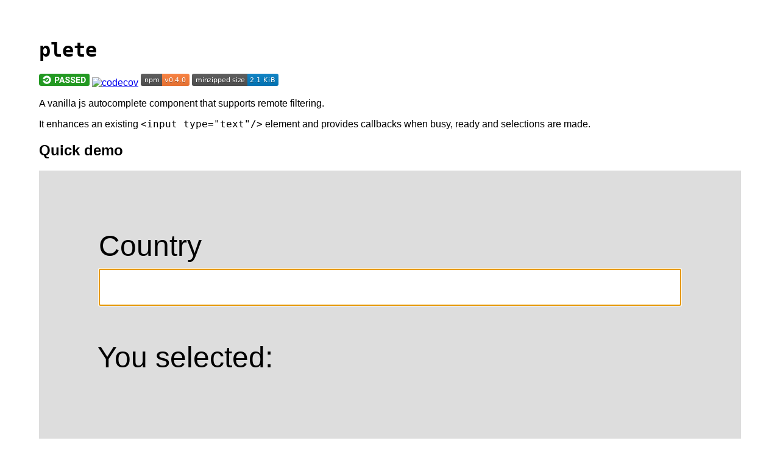

--- FILE ---
content_type: text/html; charset=UTF-8
request_url: https://plete.dev/
body_size: 4720
content:
<!doctype html>
<html lang="en">
  <head>
    <meta charset="utf-8">
    <meta name="viewport" content="width=device-width, initial-scale=1.0">
    <title>plete</title>
    <!-- use a blank favicon, so we don't have to see the 404 requests in the network tab -->
    <link href="[data-uri]" rel="icon" type="image/x-icon" />
    <link rel="stylesheet" href="https://cdnjs.cloudflare.com/ajax/libs/normalize/8.0.1/normalize.css" crossorigin="anonymous">
    <link href="https://cdn.jsdelivr.net/npm/prismjs@v1.x/themes/prism.css" rel="stylesheet" />
    <link rel="stylesheet" href="https://cdn.jsdelivr.net/npm/plete@0.3.x/dist/plete.css" />
    <style>
      body {
        font-family: -apple-system, BlinkMacSystemFont, "Segoe UI", Roboto, Helvetica, Arial, sans-serif, "Apple Color Emoji", "Segoe UI Emoji", "Segoe UI Symbol";
        margin: 5vw;
      }

      table {
        border-spacing: 0;
        border-collapse: collapse;
      }

      tr:nth-child(2n) {
        background-color: #f6f8fa;
      }

      td, th {
        padding: 6px 13px;
        border: 1px solid #dfe2e5;
      }

      fieldset {
        border: none;
      }

      #big-demo {
        font-size: 3em;
        background-color: #ddd;
        padding: 2em;
        height: 8em
      }

      @media screen and (max-width: 480px) {
        #big-demo {
          padding: 1em;
          font-size: 1em;
        }
      }

      #big-demo fieldset {
        padding: 0;
      }

      #big-demo input[name="country"] {
        box-sizing: border-box;
        display: block;
        margin: 0.2em 0;
        width: 100%;
      }
    </style>
    <script src="https://cdn.jsdelivr.net/npm/plete@0.3.x/dist/plete.js"></script>
  </head>
  <body>
    <h1><code>plete</code></h1>
<p><a href="https://circleci.com/gh/mroderick/plete"><img src="https://circleci.com/gh/mroderick/plete.svg?style=svg" alt="CircleCI"></a> <a href="https://codecov.io/gh/mroderick/plete"><img src="https://codecov.io/gh/mroderick/plete/branch/master/graph/badge.svg?token=NrW3z56wP9" alt="codecov"></a> <img src="https://img.shields.io/npm/v/plete" alt="npm"> <img src="https://img.shields.io/bundlephobia/minzip/plete" alt="npm bundle size"></p>
<p>A vanilla js autocomplete component that supports remote filtering.</p>
<p>It enhances an existing <code>&lt;input type=&quot;text&quot;/&gt;</code> element and provides callbacks when busy, ready and selections are made.</p>
<h2>Quick demo</h2>
<section id="big-demo">
  <form>
    <fieldset>
      <label>
        Country<br/>
        <input type="text" autocomplete="off" name="country" autofocus="autofocus" />
      </label>
    </fieldset>
  </form>
  <p>
    You selected: <span class="selectedValue"></span>
  </p>
  <script>
    async function filterCountries(query) {
      const url = `${window.location.origin}/.netlify/functions/countries?query=${query}`
      const response = await fetch(url);
      if (!response.ok) {
        return [];
      }
      const result = await response.json();
      if (!Array.isArray(result)) {
        return [];
      }
      return result.map(function(v) {
        return {
          id: v.alpha3Code,
          label: v.name
        }
      });
    }
    const plete4 = new Plete({
      input: document.querySelector("#big-demo input[name='country']"),
      dataSrc: filterCountries,
      select: function(id) {
        document.querySelector("#big-demo .selectedValue").textContent = id;
      }
    });
  </script>
</section>
<p>There are <a href="#demos">more demos below</a></p>
<h2>Features</h2>
<ul>
<li>Good WAI-ARIA support</li>
<li>Supports multiple input types: keyboard, mouse, touch</li>
<li>Supports local and remote filtering (async function as datasource)</li>
<li>Custom rendering of elements</li>
<li>100% test coverage</li>
<li>BSD-3 License</li>
<li>Zero dependencies</li>
</ul>
<h2>Compatibility</h2>
<p>This project is aiming for wide compatibility in <a href="https://www.techopedia.com/definition/31094/evergreen-browser">modern, evergreen browsers</a>.</p>
<p>Specifically, <a href="https://browserl.ist/?q=defaults%2C+not+safari+%3C%3D+10%2C+not+ie+%3C%3D+11%2C+not+IE_Mob+%3C%3D+11"><code>defaults, not safari &lt;= 10, not ie &lt;= 11, not IE_Mob &lt;= 11</code></a>.</p>
<p>If you need to support legacy browsers in your project, you likely already have a transpiling setup and know how to use polyfills.</p>
<h2>Installation</h2>
<p>You can load <code>plete</code> straight from jsDelivr or install it locally via <code>npm</code></p>
<h3>jsDelivr</h3>
<pre class="language-html"><code class="language-html"><span class="token tag"><span class="token tag"><span class="token punctuation">&lt;</span>link</span> <span class="token attr-name">rel</span><span class="token attr-value"><span class="token punctuation attr-equals">=</span><span class="token punctuation">"</span>stylesheet<span class="token punctuation">"</span></span> <span class="token attr-name">href</span><span class="token attr-value"><span class="token punctuation attr-equals">=</span><span class="token punctuation">"</span>https://cdn.jsdelivr.net/npm/plete@0.3.x/dist/plete.css<span class="token punctuation">"</span></span> <span class="token punctuation">/></span></span><br><br><span class="token comment">&lt;!-- this loads script with a global Plete constructor, CJS and ESM versions exist in dist/--></span><br><span class="token tag"><span class="token tag"><span class="token punctuation">&lt;</span>script</span> <span class="token attr-name">src</span><span class="token attr-value"><span class="token punctuation attr-equals">=</span><span class="token punctuation">"</span>https://cdn.jsdelivr.net/npm/plete@0.3.x/dist/plete.js<span class="token punctuation">"</span></span><span class="token punctuation">></span></span><span class="token script"></span><span class="token tag"><span class="token tag"><span class="token punctuation">&lt;/</span>script</span><span class="token punctuation">></span></span></code></pre>
<h3>npm</h3>
<pre class="language-bash"><code class="language-bash"><span class="token function">npm</span> <span class="token function">install</span> plete --save</code></pre>
<p>The <code>dist/</code> folder contains all stylesheet and scripts, which you can include in your project.</p>
<h2>Usage</h2>
<pre class="language-html"><code class="language-html"><span class="token tag"><span class="token tag"><span class="token punctuation">&lt;</span>label</span><span class="token punctuation">></span></span><br>  Country<br>  <span class="token comment">&lt;!-- the input element to listen to events on --></span><br>  <span class="token tag"><span class="token tag"><span class="token punctuation">&lt;</span>input</span> <span class="token attr-name">type</span><span class="token attr-value"><span class="token punctuation attr-equals">=</span><span class="token punctuation">"</span>text<span class="token punctuation">"</span></span> <span class="token attr-name">name</span><span class="token attr-value"><span class="token punctuation attr-equals">=</span><span class="token punctuation">"</span>country<span class="token punctuation">"</span></span> <span class="token punctuation">/></span></span><br><span class="token tag"><span class="token tag"><span class="token punctuation">&lt;/</span>label</span><span class="token punctuation">></span></span></code></pre>
<pre class="language-js"><code class="language-js"><span class="token keyword">const</span> plete <span class="token operator">=</span> <span class="token keyword">new</span> <span class="token class-name">Plete</span><span class="token punctuation">(</span><span class="token punctuation">{</span><br>  <span class="token comment">// the input element to listen to events on</span><br>  <span class="token literal-property property">input</span><span class="token operator">:</span> document<span class="token punctuation">.</span><span class="token function">querySelector</span><span class="token punctuation">(</span><span class="token string">"input[name='country']"</span><span class="token punctuation">)</span><span class="token punctuation">,</span><br>  <span class="token comment">// an array of strings/objects or an async function</span><br>  <span class="token literal-property property">dataSrc</span><span class="token operator">:</span> <span class="token punctuation">[</span><br>    <span class="token punctuation">{</span> <span class="token literal-property property">id</span><span class="token operator">:</span> <span class="token string">"BEL"</span><span class="token punctuation">,</span> <span class="token literal-property property">label</span><span class="token operator">:</span> <span class="token string">"Belgium"</span> <span class="token punctuation">}</span><span class="token punctuation">,</span><br>    <span class="token punctuation">{</span> <span class="token literal-property property">id</span><span class="token operator">:</span> <span class="token string">"DNK"</span><span class="token punctuation">,</span> <span class="token literal-property property">label</span><span class="token operator">:</span> <span class="token string">"Denmark"</span> <span class="token punctuation">}</span><span class="token punctuation">,</span><br>    <span class="token punctuation">{</span> <span class="token literal-property property">id</span><span class="token operator">:</span> <span class="token string">"GER"</span><span class="token punctuation">,</span> <span class="token literal-property property">label</span><span class="token operator">:</span> <span class="token string">"Germany"</span> <span class="token punctuation">}</span><span class="token punctuation">,</span><br>    <span class="token punctuation">{</span> <span class="token literal-property property">id</span><span class="token operator">:</span> <span class="token string">"MCO"</span><span class="token punctuation">,</span> <span class="token literal-property property">label</span><span class="token operator">:</span> <span class="token string">"Monaco"</span> <span class="token punctuation">}</span><span class="token punctuation">,</span><br>    <span class="token punctuation">{</span> <span class="token literal-property property">id</span><span class="token operator">:</span> <span class="token string">"SRB"</span><span class="token punctuation">,</span> <span class="token literal-property property">label</span><span class="token operator">:</span> <span class="token string">"Serbia"</span> <span class="token punctuation">}</span><span class="token punctuation">,</span><br>    <span class="token punctuation">{</span> <span class="token literal-property property">id</span><span class="token operator">:</span> <span class="token string">"ESP"</span><span class="token punctuation">,</span> <span class="token literal-property property">label</span><span class="token operator">:</span> <span class="token string">"Spain"</span> <span class="token punctuation">}</span><span class="token punctuation">,</span><br>    <span class="token punctuation">{</span> <span class="token literal-property property">id</span><span class="token operator">:</span> <span class="token string">"SWE"</span><span class="token punctuation">,</span> <span class="token literal-property property">label</span><span class="token operator">:</span> <span class="token string">"Sweden"</span> <span class="token punctuation">}</span><span class="token punctuation">,</span><br>    <span class="token punctuation">{</span> <span class="token literal-property property">id</span><span class="token operator">:</span> <span class="token string">"GBR"</span><span class="token punctuation">,</span> <span class="token literal-property property">label</span><span class="token operator">:</span> <span class="token string">"United Kingdom"</span> <span class="token punctuation">}</span><span class="token punctuation">,</span><br>    <span class="token punctuation">{</span> <span class="token literal-property property">id</span><span class="token operator">:</span> <span class="token string">"USA"</span><span class="token punctuation">,</span> <span class="token literal-property property">label</span><span class="token operator">:</span> <span class="token string">"United States of America"</span> <span class="token punctuation">}</span><br>  <span class="token punctuation">]</span><span class="token punctuation">,</span><br>  <span class="token comment">// a callback to receive the chosen value</span><br>  <span class="token function-variable function">select</span><span class="token operator">:</span> <span class="token keyword">function</span> <span class="token function">countrySelected</span><span class="token punctuation">(</span><span class="token parameter">value</span><span class="token punctuation">)</span> <span class="token punctuation">{</span><br>    console<span class="token punctuation">.</span><span class="token function">log</span><span class="token punctuation">(</span><span class="token template-string"><span class="token template-punctuation string">`</span><span class="token string">The user selected: </span><span class="token interpolation"><span class="token interpolation-punctuation punctuation">${</span>value<span class="token interpolation-punctuation punctuation">}</span></span><span class="token template-punctuation string">`</span></span><span class="token punctuation">)</span><span class="token punctuation">;</span><br>  <span class="token punctuation">}</span><br><span class="token punctuation">}</span><span class="token punctuation">)</span><span class="token punctuation">;</span></code></pre>
<h2>Options</h2>
<h3><code>input</code></h3>
<p>The <code>&lt;input&gt;</code> element to listen for events on</p>
<h3><code>dataSrc</code></h3>
<p>An array or async function with values to use as options.</p>
<h4>Array of strings</h4>
<p>Providing an array of string values as <code>dataSrc</code> is only included for demo/prototyping purposes.</p>
<p>If you only need string values, you should consider using the <a href="https://developer.mozilla.org/en-US/docs/Web/HTML/Element/datalist"><code>&lt;datalist&gt;</code></a> element instead of <code>plete</code>.</p>
<pre class="language-js"><code class="language-js"><span class="token keyword">const</span> dataSrc <span class="token operator">=</span> <span class="token punctuation">[</span><span class="token string">"Denmark"</span><span class="token punctuation">,</span> <span class="token string">"Germany"</span><span class="token punctuation">,</span> <span class="token string">"Spain"</span><span class="token punctuation">,</span> <span class="token string">"Sweden"</span><span class="token punctuation">,</span> <span class="token string">"United Kingdom"</span><span class="token punctuation">]</span><span class="token punctuation">;</span></code></pre>
<h4>Array of objects</h4>
<p>When providing an array of objects, they should have the following properties:</p>
<table>
<thead>
<tr>
<th>property</th>
<th>description</th>
</tr>
</thead>
<tbody>
<tr>
<td><code>id</code></td>
<td>A string that identifies the chosen value</td>
</tr>
<tr>
<td><code>label</code></td>
<td>A string to render to represent the value when rendered as an option</td>
</tr>
</tbody>
</table>
<pre class="language-js"><code class="language-js"><span class="token keyword">const</span> dataSrc <span class="token operator">=</span> <span class="token punctuation">[</span><br>  <span class="token punctuation">{</span> <span class="token literal-property property">id</span><span class="token operator">:</span> <span class="token string">"BEL"</span><span class="token punctuation">,</span> <span class="token literal-property property">label</span><span class="token operator">:</span> <span class="token string">"Belgium"</span> <span class="token punctuation">}</span><span class="token punctuation">,</span><br>  <span class="token punctuation">{</span> <span class="token literal-property property">id</span><span class="token operator">:</span> <span class="token string">"DNK"</span><span class="token punctuation">,</span> <span class="token literal-property property">label</span><span class="token operator">:</span> <span class="token string">"Denmark"</span> <span class="token punctuation">}</span><span class="token punctuation">,</span><br>  <span class="token punctuation">{</span> <span class="token literal-property property">id</span><span class="token operator">:</span> <span class="token string">"GER"</span><span class="token punctuation">,</span> <span class="token literal-property property">label</span><span class="token operator">:</span> <span class="token string">"Germany"</span> <span class="token punctuation">}</span><span class="token punctuation">,</span><br>  <span class="token punctuation">{</span> <span class="token literal-property property">id</span><span class="token operator">:</span> <span class="token string">"MCO"</span><span class="token punctuation">,</span> <span class="token literal-property property">label</span><span class="token operator">:</span> <span class="token string">"Monaco"</span> <span class="token punctuation">}</span><span class="token punctuation">,</span><br>  <span class="token punctuation">{</span> <span class="token literal-property property">id</span><span class="token operator">:</span> <span class="token string">"SRB"</span><span class="token punctuation">,</span> <span class="token literal-property property">label</span><span class="token operator">:</span> <span class="token string">"Serbia"</span> <span class="token punctuation">}</span><span class="token punctuation">,</span><br>  <span class="token punctuation">{</span> <span class="token literal-property property">id</span><span class="token operator">:</span> <span class="token string">"ESP"</span><span class="token punctuation">,</span> <span class="token literal-property property">label</span><span class="token operator">:</span> <span class="token string">"Spain"</span> <span class="token punctuation">}</span><span class="token punctuation">,</span><br>  <span class="token punctuation">{</span> <span class="token literal-property property">id</span><span class="token operator">:</span> <span class="token string">"SWE"</span><span class="token punctuation">,</span> <span class="token literal-property property">label</span><span class="token operator">:</span> <span class="token string">"Sweden"</span> <span class="token punctuation">}</span><span class="token punctuation">,</span><br>  <span class="token punctuation">{</span> <span class="token literal-property property">id</span><span class="token operator">:</span> <span class="token string">"GBR"</span><span class="token punctuation">,</span> <span class="token literal-property property">label</span><span class="token operator">:</span> <span class="token string">"United Kingdom"</span> <span class="token punctuation">}</span><span class="token punctuation">,</span><br>  <span class="token punctuation">{</span> <span class="token literal-property property">id</span><span class="token operator">:</span> <span class="token string">"USA"</span><span class="token punctuation">,</span> <span class="token literal-property property">label</span><span class="token operator">:</span> <span class="token string">"United States of America"</span> <span class="token punctuation">}</span><br><span class="token punctuation">]</span><span class="token punctuation">;</span></code></pre>
<p>Extra properties are allowed, and can be used for <a href="#custom">custom rendering of options</a>.</p>
<h4>async function</h4>
<p>Using an async function as <code>dataSrc</code> allows us to do remote filtering and mapping the returned data into the format that <code>plete</code> understands (see section on objects above).</p>
<pre class="language-js"><code class="language-js"><span class="token keyword">const</span> <span class="token function-variable function">dataSrc</span> <span class="token operator">=</span> <span class="token keyword">async</span> <span class="token keyword">function</span> <span class="token function">filterCountries</span><span class="token punctuation">(</span><span class="token parameter">query</span><span class="token punctuation">)</span> <span class="token punctuation">{</span><br>  <span class="token keyword">const</span> response <span class="token operator">=</span> <span class="token keyword">await</span> <span class="token function">fetch</span><span class="token punctuation">(</span><span class="token template-string"><span class="token template-punctuation string">`</span><span class="token string">https://restcountries.eu/rest/v2/name/</span><span class="token interpolation"><span class="token interpolation-punctuation punctuation">${</span>query<span class="token interpolation-punctuation punctuation">}</span></span><span class="token template-punctuation string">`</span></span><span class="token punctuation">)</span><span class="token punctuation">;</span><br>  <span class="token keyword">if</span> <span class="token punctuation">(</span><span class="token operator">!</span>response<span class="token punctuation">.</span>ok<span class="token punctuation">)</span> <span class="token punctuation">{</span><br>    <span class="token keyword">return</span> <span class="token punctuation">[</span><span class="token punctuation">]</span><span class="token punctuation">;</span><br>  <span class="token punctuation">}</span><br>  <span class="token keyword">const</span> result <span class="token operator">=</span> <span class="token keyword">await</span> response<span class="token punctuation">.</span><span class="token function">json</span><span class="token punctuation">(</span><span class="token punctuation">)</span><span class="token punctuation">;</span><br>  <span class="token keyword">if</span> <span class="token punctuation">(</span><span class="token operator">!</span>Array<span class="token punctuation">.</span><span class="token function">isArray</span><span class="token punctuation">(</span>result<span class="token punctuation">)</span><span class="token punctuation">)</span> <span class="token punctuation">{</span><br>    <span class="token keyword">return</span> <span class="token punctuation">[</span><span class="token punctuation">]</span><span class="token punctuation">;</span><br>  <span class="token punctuation">}</span><br>  <span class="token keyword">return</span> result<span class="token punctuation">.</span><span class="token function">map</span><span class="token punctuation">(</span><span class="token keyword">function</span><span class="token punctuation">(</span><span class="token parameter">v</span><span class="token punctuation">)</span> <span class="token punctuation">{</span><br>    <span class="token keyword">return</span> <span class="token punctuation">{</span><br>      <span class="token literal-property property">id</span><span class="token operator">:</span> v<span class="token punctuation">.</span>alpha3Code<span class="token punctuation">,</span><br>      <span class="token literal-property property">label</span><span class="token operator">:</span> v<span class="token punctuation">.</span>name<br>    <span class="token punctuation">}</span><br>  <span class="token punctuation">}</span><span class="token punctuation">)</span><span class="token punctuation">;</span><br><span class="token punctuation">}</span></code></pre>
<h3><code>select</code></h3>
<p>A callback to call with the <code>id</code> property of the selected value.</p>
<p>When <code>dataSrc</code> is an array of strings, this will be the chosen string.</p>
<pre class="language-js"><code class="language-js"><span class="token keyword">function</span> <span class="token function">countrySelected</span><span class="token punctuation">(</span><span class="token parameter">value</span><span class="token punctuation">)</span> <span class="token punctuation">{</span><br>  console<span class="token punctuation">.</span><span class="token function">log</span><span class="token punctuation">(</span><span class="token template-string"><span class="token template-punctuation string">`</span><span class="token string">The user selected: </span><span class="token interpolation"><span class="token interpolation-punctuation punctuation">${</span>value<span class="token interpolation-punctuation punctuation">}</span></span><span class="token template-punctuation string">`</span></span><span class="token punctuation">)</span><span class="token punctuation">;</span><br><span class="token punctuation">}</span></code></pre>
<h3><code>autoFirst</code> (optional)</h3>
<p>When set, the first suggestion will be automatically highlighted.</p>
<p>Default: <code>true</code></p>
<h3><code>busy</code> (optional)</h3>
<p>A callback to call before filtering.</p>
<h3><code>cssClass</code> (optional)</h3>
<p>One or more CSS classes to add to the containing <code>&lt;plete-list&gt;</code> element</p>
<h3><code>maxItems</code> (optional)</h3>
<p>The number of suggestions to display.</p>
<p>Default: <code>5</code></p>
<h3><code>ready</code> (optional)</h3>
<p>A callback to call after filtering.</p>
<h3><code>minChars</code> (optional)</h3>
<p>The number of characters required before searching (when using remote).</p>
<p>Default: <code>3</code></p>
<h3><code>render</code> (optional)</h3>
<p>A callback to render individual values.</p>
<p>This can be used for enriching the rendering of individual values.</p>
<pre class="language-js"><code class="language-js"><span class="token function-variable function">render</span><span class="token operator">:</span> <span class="token keyword">function</span> <span class="token function">renderOption</span><span class="token punctuation">(</span><span class="token parameter">item</span><span class="token punctuation">)</span> <span class="token punctuation">{</span><br>  <span class="token keyword">return</span> <span class="token template-string"><span class="token template-punctuation string">`</span><span class="token string">&lt;b></span><span class="token interpolation"><span class="token interpolation-punctuation punctuation">${</span>item<span class="token punctuation">.</span>id<span class="token interpolation-punctuation punctuation">}</span></span><span class="token string">&lt;/b> </span><span class="token interpolation"><span class="token interpolation-punctuation punctuation">${</span>item<span class="token punctuation">.</span>label<span class="token interpolation-punctuation punctuation">}</span></span><span class="token template-punctuation string">`</span></span><span class="token punctuation">;</span><br><span class="token punctuation">}</span></code></pre>
<h2 id="demos">Demos</h2>
<h3>String values</h3>
<p>The <code>dataSrc</code> option can be an array of string values.</p>
<pre class="language-js"><code class="language-js"><span class="token keyword">const</span> dataSrc <span class="token operator">=</span> <span class="token punctuation">[</span><span class="token string">"Denmark"</span><span class="token punctuation">,</span> <span class="token string">"Germany"</span><span class="token punctuation">,</span> <span class="token string">"Spain"</span><span class="token punctuation">,</span> <span class="token string">"Sweden"</span><span class="token punctuation">,</span> <span class="token string">"United Kingdom"</span><span class="token punctuation">]</span><span class="token punctuation">;</span></code></pre>
<section id="string">
  <form action=".">
    <fieldset>
      <label>
        Country
        <input type="text" name="country" autocomplete="off" />
      </label>
    </fieldset>
  </form>
  <p>
    You selected: <span class="selectedValue"></span>
  </p>
  <script>
    const plete1 = new Plete({
      input: document.querySelector("#string input[name='country']"),
      dataSrc: ["Denmark", "Germany", "Spain", "Sweden", "United Kingdom"],
      select: function(value) {
        document.querySelector("#string .selectedValue").textContent = value;
      }
    });
  </script>
</section>
<h3>Object values</h3>
<pre class="language-js"><code class="language-js"><span class="token keyword">const</span> dataSrc <span class="token operator">=</span> <span class="token punctuation">[</span><br>  <span class="token punctuation">{</span> <span class="token literal-property property">id</span><span class="token operator">:</span> <span class="token string">"BEL"</span><span class="token punctuation">,</span> <span class="token literal-property property">label</span><span class="token operator">:</span> <span class="token string">"Belgium"</span> <span class="token punctuation">}</span><span class="token punctuation">,</span><br>  <span class="token punctuation">{</span> <span class="token literal-property property">id</span><span class="token operator">:</span> <span class="token string">"DNK"</span><span class="token punctuation">,</span> <span class="token literal-property property">label</span><span class="token operator">:</span> <span class="token string">"Denmark"</span> <span class="token punctuation">}</span><span class="token punctuation">,</span><br>  <span class="token punctuation">{</span> <span class="token literal-property property">id</span><span class="token operator">:</span> <span class="token string">"GER"</span><span class="token punctuation">,</span> <span class="token literal-property property">label</span><span class="token operator">:</span> <span class="token string">"Germany"</span> <span class="token punctuation">}</span><span class="token punctuation">,</span><br>  <span class="token punctuation">{</span> <span class="token literal-property property">id</span><span class="token operator">:</span> <span class="token string">"MCO"</span><span class="token punctuation">,</span> <span class="token literal-property property">label</span><span class="token operator">:</span> <span class="token string">"Monaco"</span> <span class="token punctuation">}</span><span class="token punctuation">,</span><br>  <span class="token punctuation">{</span> <span class="token literal-property property">id</span><span class="token operator">:</span> <span class="token string">"SRB"</span><span class="token punctuation">,</span> <span class="token literal-property property">label</span><span class="token operator">:</span> <span class="token string">"Serbia"</span> <span class="token punctuation">}</span><span class="token punctuation">,</span><br>  <span class="token punctuation">{</span> <span class="token literal-property property">id</span><span class="token operator">:</span> <span class="token string">"ESP"</span><span class="token punctuation">,</span> <span class="token literal-property property">label</span><span class="token operator">:</span> <span class="token string">"Spain"</span> <span class="token punctuation">}</span><span class="token punctuation">,</span><br>  <span class="token punctuation">{</span> <span class="token literal-property property">id</span><span class="token operator">:</span> <span class="token string">"SWE"</span><span class="token punctuation">,</span> <span class="token literal-property property">label</span><span class="token operator">:</span> <span class="token string">"Sweden"</span> <span class="token punctuation">}</span><span class="token punctuation">,</span><br>  <span class="token punctuation">{</span> <span class="token literal-property property">id</span><span class="token operator">:</span> <span class="token string">"GBR"</span><span class="token punctuation">,</span> <span class="token literal-property property">label</span><span class="token operator">:</span> <span class="token string">"United Kingdom"</span> <span class="token punctuation">}</span><span class="token punctuation">,</span><br>  <span class="token punctuation">{</span> <span class="token literal-property property">id</span><span class="token operator">:</span> <span class="token string">"USA"</span><span class="token punctuation">,</span> <span class="token literal-property property">label</span><span class="token operator">:</span> <span class="token string">"United States of America"</span> <span class="token punctuation">}</span><br><span class="token punctuation">]</span><span class="token punctuation">;</span></code></pre>
<section id="object">
  <form action=".">
    <fieldset>
      <label>
        Country
        <input type="text" name="country" autocomplete="off" />
      </label>
    </fieldset>
  </form>
  <p>
    You selected: <span class="selectedValue"></span>
  </p>
  <script>
    const plete2 = new Plete({
      input: document.querySelector("#object input[name='country']"),
      dataSrc: [
            { id: "BEL", label: "Belgium" },
            { id: "DNK", label: "Denmark" },
            { id: "GER", label: "Germany" },
            { id: "MCO", label: "Monaco" },
            { id: "SRB", label: "Serbia" },
            { id: "ESP", label: "Spain" },
            { id: "SWE", label: "Sweden" },
            { id: "GBR", label: "United Kingdom" },
            { id: "USA", label: "United States of America" }
      ],
      select: function(value) {
        document.querySelector("#object .selectedValue").textContent = value;
      }
    });
  </script>
</section>
<h3>Remote filtering</h3>
<pre class="language-js"><code class="language-js"><span class="token keyword">const</span> <span class="token function-variable function">dataSrc</span> <span class="token operator">=</span> <span class="token keyword">async</span> <span class="token keyword">function</span> <span class="token function">filterCountries</span><span class="token punctuation">(</span><span class="token parameter">query</span><span class="token punctuation">)</span> <span class="token punctuation">{</span><br>  <span class="token keyword">const</span> response <span class="token operator">=</span> <span class="token keyword">await</span> <span class="token function">fetch</span><span class="token punctuation">(</span><span class="token template-string"><span class="token template-punctuation string">`</span><span class="token string">https://restcountries.eu/rest/v2/name/</span><span class="token interpolation"><span class="token interpolation-punctuation punctuation">${</span>query<span class="token interpolation-punctuation punctuation">}</span></span><span class="token template-punctuation string">`</span></span><span class="token punctuation">)</span><span class="token punctuation">;</span><br>  <span class="token keyword">if</span> <span class="token punctuation">(</span><span class="token operator">!</span>response<span class="token punctuation">.</span>ok<span class="token punctuation">)</span> <span class="token punctuation">{</span><br>    <span class="token keyword">return</span> <span class="token punctuation">[</span><span class="token punctuation">]</span><span class="token punctuation">;</span><br>  <span class="token punctuation">}</span><br>  <span class="token keyword">const</span> result <span class="token operator">=</span> <span class="token keyword">await</span> response<span class="token punctuation">.</span><span class="token function">json</span><span class="token punctuation">(</span><span class="token punctuation">)</span><span class="token punctuation">;</span><br>  <span class="token keyword">if</span> <span class="token punctuation">(</span><span class="token operator">!</span>Array<span class="token punctuation">.</span><span class="token function">isArray</span><span class="token punctuation">(</span>result<span class="token punctuation">)</span><span class="token punctuation">)</span> <span class="token punctuation">{</span><br>    <span class="token keyword">return</span> <span class="token punctuation">[</span><span class="token punctuation">]</span><span class="token punctuation">;</span><br>  <span class="token punctuation">}</span><br>  <span class="token keyword">return</span> result<span class="token punctuation">.</span><span class="token function">map</span><span class="token punctuation">(</span><span class="token keyword">function</span><span class="token punctuation">(</span><span class="token parameter">v</span><span class="token punctuation">)</span> <span class="token punctuation">{</span><br>    <span class="token keyword">return</span> <span class="token punctuation">{</span><br>      <span class="token literal-property property">id</span><span class="token operator">:</span> v<span class="token punctuation">.</span>alpha3Code<span class="token punctuation">,</span><br>      <span class="token literal-property property">label</span><span class="token operator">:</span> v<span class="token punctuation">.</span>name<br>    <span class="token punctuation">}</span><br>  <span class="token punctuation">}</span><span class="token punctuation">)</span><span class="token punctuation">;</span><br><span class="token punctuation">}</span></code></pre>
<section id="remote">
  <form action=".">
    <fieldset>
      <label>
        Country
        <input type="text" name="country" autocomplete="off" />
      </label>
    </fieldset>
  </form>
  <p>
    You selected: <span class="selectedValue"></span>
  </p>
  <script>
    async function filterCountries(query) {
      const url = `${window.location.origin}/.netlify/functions/countries?query=${query}`
      const response = await fetch(url);
      if (!response.ok) {
        return [];
      }
      const result = await response.json();
      if (!Array.isArray(result)) {
        return [];
      }
      return result.map(function(v) {
        return {
          id: v.alpha3Code,
          label: v.name
        }
      });
    }
    const plete5 = new Plete({
      input: document.querySelector("#remote input[name='country']"),
      dataSrc: filterCountries,
      select: function(id) {
        document.querySelector("#remote .selectedValue").textContent = id;
      }
    });
  </script>
</section>
<h3>Custom rendering of options</h3>
<section id="custom">
  <form action=".">
    <fieldset>
      <label>
        Country
        <input type="text" name="country" autocomplete="off" />
      </label>
    </fieldset>
  </form>
  <p>
    You selected: <span class="selectedValue"></span>
  </p>
  <script>
    const plete3 = new Plete({
      input: document.querySelector("#custom input[name='country']"),
      dataSrc: [
            { id: "BEL", label: "Belgium" },
            { id: "DNK", label: "Denmark" },
            { id: "GER", label: "Germany" },
            { id: "MCO", label: "Monaco" },
            { id: "SRB", label: "Serbia" },
            { id: "ESP", label: "Spain" },
            { id: "SWE", label: "Sweden" },
            { id: "GBR", label: "United Kingdom" },
            { id: "USA", label: "United States of America" }
      ],
      render: function(item) {
        return `<b>${item.id}</b> ${item.label}`;
      },
      select: function(id) {
        document.querySelector("#custom .selectedValue").textContent = id;
      }
    });
  </script>
</section>
<h2>Styling</h2>
<p>When <code>plete</code> is initialized the DOM is updated. The passed <code>&lt;input&gt;</code> element is wrapped in a <code>&lt;plete&gt;</code> element. This element is an invisible <em>inline</em> element, which provides the container necessary for WAI-ARIA support (see <a href="https://www.w3.org/TR/wai-aria-practices-1.2/#combobox">WAI-ARIA Authoring Practices combobox section</a>).</p>
<p>You can customize the rendering by overriding styles for <code>&lt;plete&gt;, &lt;plete-list&gt;, &lt;plete-item&gt;</code> elements.</p>
<p>When the suggestions are visible, the DOM looks like this (with additional ARIA attrbutes).</p>
<pre class="language-html"><code class="language-html"><span class="token tag"><span class="token tag"><span class="token punctuation">&lt;</span>plete</span><span class="token punctuation">></span></span><br>  <span class="token tag"><span class="token tag"><span class="token punctuation">&lt;</span>input</span> <span class="token attr-name">type</span><span class="token attr-value"><span class="token punctuation attr-equals">=</span><span class="token punctuation">"</span>text<span class="token punctuation">"</span></span> <span class="token attr-name">name</span><span class="token attr-value"><span class="token punctuation attr-equals">=</span><span class="token punctuation">"</span>country<span class="token punctuation">"</span></span> <span class="token attr-name">autocomplete</span><span class="token attr-value"><span class="token punctuation attr-equals">=</span><span class="token punctuation">"</span>off<span class="token punctuation">"</span></span> <span class="token punctuation">/></span></span><br>  <span class="token tag"><span class="token tag"><span class="token punctuation">&lt;</span>plete-list</span><span class="token punctuation">></span></span><br>    <span class="token tag"><span class="token tag"><span class="token punctuation">&lt;</span>plete-item</span> <span class="token attr-name">value</span><span class="token attr-value"><span class="token punctuation attr-equals">=</span><span class="token punctuation">"</span>BEL<span class="token punctuation">"</span></span><span class="token punctuation">></span></span>Belgium<span class="token tag"><span class="token tag"><span class="token punctuation">&lt;/</span>plete-item</span><span class="token punctuation">></span></span><br>    <span class="token tag"><span class="token tag"><span class="token punctuation">&lt;</span>plete-item</span> <span class="token attr-name">value</span><span class="token attr-value"><span class="token punctuation attr-equals">=</span><span class="token punctuation">"</span>DNK<span class="token punctuation">"</span></span><span class="token punctuation">></span></span>Denmark<span class="token tag"><span class="token tag"><span class="token punctuation">&lt;/</span>plete-item</span><span class="token punctuation">></span></span><br>    <span class="token comment">&lt;!-- ... ---></span><br>  <span class="token tag"><span class="token tag"><span class="token punctuation">&lt;/</span>plete-list</span><span class="token punctuation">></span></span><br><span class="token tag"><span class="token tag"><span class="token punctuation">&lt;/</span>plete</span><span class="token punctuation">></span></span></code></pre>
<h3><code>autocomplete=&quot;off&quot;</code></h3>
<p>In order to avoid collisions with browser built-in autocomplete, it is recommended to use <code>autocomplete=&quot;off&quot;</code> on the <code>&lt;input&gt;</code> element that is used with <code>plete</code>.</p>
<pre class="language-html"><code class="language-html"><span class="token tag"><span class="token tag"><span class="token punctuation">&lt;</span>input</span> <span class="token attr-name">type</span><span class="token attr-value"><span class="token punctuation attr-equals">=</span><span class="token punctuation">"</span>text<span class="token punctuation">"</span></span> <span class="token attr-name">name</span><span class="token attr-value"><span class="token punctuation attr-equals">=</span><span class="token punctuation">"</span>country<span class="token punctuation">"</span></span> <span class="token attr-name">autocomplete</span><span class="token attr-value"><span class="token punctuation attr-equals">=</span><span class="token punctuation">"</span>off<span class="token punctuation">"</span></span> <span class="token punctuation">/></span></span></code></pre>
<p>See: <a href="https://developer.mozilla.org/en-US/docs/Web/HTML/Attributes/autocomplete">MDN article about autocomplete attribute</a></p>


    <footer>&copy; <a href="https://roderick.dk">Morgan Roderick</a> — <a href="https://github.com/mroderick/plete">plete on GitHub</a></footer>
  </body>
</html>


--- FILE ---
content_type: text/css; charset=utf-8
request_url: https://cdn.jsdelivr.net/npm/plete@0.3.x/dist/plete.css
body_size: -164
content:
plete {
  display: inline;
  margin: 0;
  padding: 0;
  border: none;
  background: transparent;
}

plete-list {
  position: absolute;
  overflow: hidden;
  display: block;
  background-color: #fff;
  border: 1px solid #ddd;
}

plete-item {
  display: block;
  white-space: nowrap;
  padding: 4px 8px;
  cursor: pointer;
}

plete-item:hover {
  background-color: #ddd;
}

plete-item.highlight {
  color: white;
  background: rgb(0, 123, 255);
}



--- FILE ---
content_type: image/svg+xml;charset=utf-8
request_url: https://img.shields.io/bundlephobia/minzip/plete
body_size: 1
content:
<svg xmlns="http://www.w3.org/2000/svg" width="142" height="20" role="img" aria-label="minzipped size: 2.1 KiB"><title>minzipped size: 2.1 KiB</title><linearGradient id="s" x2="0" y2="100%"><stop offset="0" stop-color="#bbb" stop-opacity=".1"/><stop offset="1" stop-opacity=".1"/></linearGradient><clipPath id="r"><rect width="142" height="20" rx="3" fill="#fff"/></clipPath><g clip-path="url(#r)"><rect width="91" height="20" fill="#555"/><rect x="91" width="51" height="20" fill="#007ec6"/><rect width="142" height="20" fill="url(#s)"/></g><g fill="#fff" text-anchor="middle" font-family="Verdana,Geneva,DejaVu Sans,sans-serif" text-rendering="geometricPrecision" font-size="110"><text aria-hidden="true" x="465" y="150" fill="#010101" fill-opacity=".3" transform="scale(.1)" textLength="810">minzipped size</text><text x="465" y="140" transform="scale(.1)" fill="#fff" textLength="810">minzipped size</text><text aria-hidden="true" x="1155" y="150" fill="#010101" fill-opacity=".3" transform="scale(.1)" textLength="410">2.1 KiB</text><text x="1155" y="140" transform="scale(.1)" fill="#fff" textLength="410">2.1 KiB</text></g></svg>

--- FILE ---
content_type: image/svg+xml;charset=utf-8
request_url: https://img.shields.io/npm/v/plete
body_size: 280
content:
<svg xmlns="http://www.w3.org/2000/svg" width="80" height="20" role="img" aria-label="npm: v0.4.0"><title>npm: v0.4.0</title><linearGradient id="s" x2="0" y2="100%"><stop offset="0" stop-color="#bbb" stop-opacity=".1"/><stop offset="1" stop-opacity=".1"/></linearGradient><clipPath id="r"><rect width="80" height="20" rx="3" fill="#fff"/></clipPath><g clip-path="url(#r)"><rect width="35" height="20" fill="#555"/><rect x="35" width="45" height="20" fill="#fe7d37"/><rect width="80" height="20" fill="url(#s)"/></g><g fill="#fff" text-anchor="middle" font-family="Verdana,Geneva,DejaVu Sans,sans-serif" text-rendering="geometricPrecision" font-size="110"><text aria-hidden="true" x="185" y="150" fill="#010101" fill-opacity=".3" transform="scale(.1)" textLength="250">npm</text><text x="185" y="140" transform="scale(.1)" fill="#fff" textLength="250">npm</text><text aria-hidden="true" x="565" y="150" fill="#010101" fill-opacity=".3" transform="scale(.1)" textLength="350">v0.4.0</text><text x="565" y="140" transform="scale(.1)" fill="#fff" textLength="350">v0.4.0</text></g></svg>

--- FILE ---
content_type: application/javascript; charset=utf-8
request_url: https://cdn.jsdelivr.net/npm/plete@0.3.x/dist/plete.js
body_size: 2961
content:
var Plete = (function () {
  'use strict';

  function removeListElement(state) {
    const input = state.input;
    const parent = input.parentNode;

    const list = parent.querySelector("plete-list");

    if (list) {
      parent.removeChild(list);
      delete state.list;
    }
  }

  function clearSuggestions(state) {
    state.selectedIndex = -1;
    removeListElement(state);
    state.input.removeAttribute("aria-controls");
    state.plete.setAttribute("aria-expanded", "false");
  }

  // https://github.com/angus-c/just/blob/master/packages/function-debounce/index.js
  function debounce(fn, wait, callFirst) {
    var timeout;
    // eslint-disable-next-line consistent-return
    return function() {
      if (!wait) {
        // eslint-disable-next-line this/no-this
        return fn.apply(this, arguments);
      }
      // eslint-disable-next-line this/no-this
      var context = this;
      var args = arguments;
      var callNow = callFirst && !timeout;
      clearTimeout(timeout);
      // eslint-disable-next-line consistent-return
      timeout = setTimeout(function() {
        timeout = null;
        if (!callNow) {
          return fn.apply(context, args);
        }
      }, wait);

      if (callNow) {
        // eslint-disable-next-line this/no-this
        return fn.apply(this, arguments);
      }
    };
  }

  function highlight(state, index) {
    if (index >= 0) {
      const item = state.list.querySelectorAll("plete-item")[index];
      if (item) {
        item.classList.add("highlight");
      }
    }
  }

  function indexFrom(state, direction) {
    if (!state.list) {
      return -1;
    }

    const minIndex = 0;
    const maxIndex = state.list.children.length - 1;
    const newIndex = state.selectedIndex + direction;
    const actualIndex = Math.min(Math.max(newIndex, minIndex), maxIndex);

    return actualIndex;
  }

  function removeHighlight(state) {
    if (!state.list) {
      return;
    }

    const oldItem = state.list.querySelector("plete-item.highlight");
    if (oldItem) {
      oldItem.classList.remove("highlight");
    }
  }

  function moveHighlight(state, direction) {
    removeHighlight(state);

    const index = indexFrom(state, direction);

    highlight(state, index);
    state.selectedIndex = index;
  }

  /**
   * Normalizes the values of `event.key` across browsers, specifically aimed at
   * ensuring IE / Edge compatibility.
   *
   * The function only normalizes (and tests) the values that are actually used
   * in _this_ library. Other values also have inconsistencies across browsers,
   * they are ignored in this implementation in order to keep file size down.
   * *
   * @param  {String} key The value to normalize
   * @return {String}     A normalized value, the same across all browsers
   */
  function normalizeKey(key) {
    if (key === "Up") {
      return "ArrowUp";
    }
    if (key === "Down") {
      return "ArrowDown";
    }
    if (key === "Esc") {
      return "Escape";
    }

    return key;
  }

  function select(state, index) {
    if (!state.list) {
      return;
    }

    if (index < 0) {
      state.select(undefined);
      return;
    }
    const selectedElement = state.list.children[index];
    const value = selectedElement.getAttribute("value");

    state.select(value);
    state.input.value = selectedElement.getAttribute("title");
    clearSuggestions(state);
  }

  const SPECIAL_KEYS = ["ArrowUp", "ArrowDown", "Enter", "Escape", "Tab"];

  function handleInputKeydown(state, event) {
    const key = normalizeKey(event.key);

    if (!SPECIAL_KEYS.includes(key)) {
      return;
    }

    switch (key) {
      case "Tab":
        // if the list is not open or nothing is selected, just return here
        if (!state.list || state.selectedIndex === -1) {
          return;
        }
        select(state, state.selectedIndex);
        break;

      case "Enter":
        // if the list is not open, do nothing
        if (!state.list) {
          return;
        }

        // the suggestions are visible, but nothing is selected, prevent default
        if (state.selectedIndex === -1) {
          event.preventDefault();
          return;
        }

        select(state, state.selectedIndex);
        event.preventDefault();
        break;

      case "Escape":
        state.selectedIndex = -1;
        select(state, state.selectedIndex);
        clearSuggestions(state);
        break;

      case "ArrowUp":
      case "ArrowDown":
        moveHighlight(state, key === "ArrowUp" ? -1 : 1);
        event.preventDefault();
        break;

      /* istanbul ignore next This can't be tested as the function handles all special keys */
      default:
        throw new Error("Unhandled special key");
    }
  }

  function filter(state) {
    const inputValue = state.input.value;

    if (Array.isArray(state.dataSrc)) {
      // search for all the characters individually
      const string = inputValue
        .split("")
        .map(escapeForRegexp)
        .join(".*");
      const regex = new RegExp(string, "i");

      if (typeof state.dataSrc[0] === "string") {
        return state.dataSrc.filter(v => regex.test(v));
      }

      return state.dataSrc.filter(v => {
        return regex.test(v.label);
      });
    }

    if (typeof state.dataSrc === "function") {
      return state.dataSrc(inputValue);
    }

    throw new Error("Unsupported dataSrc type");
  }

  function escapeForRegexp(s) {
    return s.replace(/[-/\\^$*+?.()|[\]{}]/g, "\\$&");
  }

  function mouseDownHandler(event) {
    // Prevent the default mousedowm, which ensures the input is not blurred.
    // The actual selection will happen on click. This also ensures dragging the
    // cursor away from the list item will cancel the selection
    event.preventDefault();
  }

  /**
   * Used for generating DOM ids that will never repeat
   * @param  {string} prefix A prefix to use for the first part of the string
   * @return {string}        A DOM id
   */
  function getNextId(prefix) {
    getNextId.id++;

    return `${prefix}-${getNextId.id}`;
  }

  getNextId.id = -1;

  function addListElement(state, select) {
    const input = state.input;
    const parent = input.parentNode;

    removeListElement(state);

    const list = document.createElement("plete-list");
    list.setAttribute("id", getNextId("plete-list"));

    state.plete.setAttribute("aria-expanded", "true");

    state.input.setAttribute("aria-controls", list.getAttribute("id"));

    list.setAttribute("style", getStyles(input));
    list.setAttribute("aria-role", "listbox");

    if (state.cssClass) {
      list.setAttribute("class", state.cssClass);
    }
    parent.appendChild(list);

    list.addEventListener("mousedown", mouseDownHandler);

    // The click event is fired even if the corresponding mousedown event has called preventDefault
    list.addEventListener("click", function(event) {
      const element = event.target.closest("plete-item");

      // Only select on left click
      if (!element || event.button !== 0) {
        return;
      }

      event.preventDefault();

      const index = Array.from(
        element.closest("plete-list").querySelectorAll("plete-item")
      ).indexOf(element);

      select(state, index);
    });

    state.list = list;
  }

  function getStyles(input) {
    const left = input.offsetLeft;
    const top = input.offsetTop + input.offsetHeight;
    const width = input.offsetWidth;

    return `top: ${top}px; left: ${left}px; width: ${width}px;`;
  }

  function renderItem(state, value) {
    const item = document.createElement("plete-item");
    item.setAttribute("aria-role", "option");

    const valueIsString = typeof value === "string";
    const attrValue = valueIsString ? value : value.id;
    const label = valueIsString ? value : value.label;

    item.setAttribute("value", attrValue);
    item.setAttribute("title", label);

    if (typeof state.render === "function") {
      item.innerHTML = state.render(value);
    } else {
      item.textContent = label;
    }

    return item;
  }

  function render(state, data) {
    addListElement(state, select);
    const boundRenderItem = renderItem.bind(null, state);

    data.map(boundRenderItem).forEach(function(item) {
      state.list.appendChild(item);
    });

    state.selectedIndex = state.autoFirst ? 0 : -1;
    highlight(state, state.selectedIndex);
  }

  async function suggest(state) {
    clearSuggestions(state);
    state.selectedIndex = -1;
    select(state, state.selectedIndex);
    notifyBusy(state);

    const inputEmpty = state.input.value === "";
    const inputTooShort =
      typeof state.dataSrc === "function" &&
      state.input.value.length < state.minChars;

    if (inputEmpty || inputTooShort) {
      notifyReady(state);
      return;
    }

    abortRequest(state);

    const filterResult = filter(state);
    saveAbortFunction(state, filterResult);

    const filteredData = await getPromise(filterResult);

    const data = filteredData.slice(0, state.maxItems);

    render(state, data);
    notifyReady(state);
  }

  function getPromise(filterResult) {
    if (filterResult instanceof Promise) {
      return filterResult;
    }

    if (filterResult.promise instanceof Promise) {
      return filterResult.promise;
    }

    return filterResult;
  }

  function abortRequest(state) {
    if (!state.abortCurrentRequest) {
      return;
    }

    state.abortCurrentRequest();
    delete state.abortCurrentRequest;
  }

  function saveAbortFunction(state, filterResult) {
    if (!filterResult.abort) {
      return;
    }

    state.abortCurrentRequest = filterResult.abort;
  }

  function notifyBusy(state) {
    if (typeof state.busy === "function") {
      state.busy();
    }
  }

  function notifyReady(state) {
    if (typeof state.ready === "function") {
      state.ready();
    }
  }

  function attachEventListeners(state) {
    const debounceDelay = typeof state.dataSrc === "function" ? 120 : 0;
    const debouncedSuggest = debounce(suggest.bind(null, state), debounceDelay);

    state.input.addEventListener("keydown", handleInputKeydown.bind(null, state));
    state.input.addEventListener("input", debouncedSuggest);
    state.input.addEventListener("paste", suggest.bind(null, state));
    state.input.addEventListener("blur", clearSuggestions.bind(null, state));
  }

  function validateOptions(state) {
    const invalidInput =
      !(state.input instanceof HTMLElement) ||
      state.input.tagName.toLowerCase() !== "input" ||
      state.input.type !== "text";
    if (invalidInput) {
      throw new TypeError(
        `input option expected to be an input DOM element, but was: ${state.input}, with type ${state.input.type}`
      );
    }

    const invalidDataSrc = !(
      Array.isArray(state.dataSrc) || typeof state.dataSrc === "function"
    );
    if (invalidDataSrc) {
      throw new TypeError("dataSrc option expect to be an Array or a Function");
    }

    if (typeof state.autoFirst !== "boolean") {
      throw new TypeError("Expected autoFirst option to be a boolean");
    }

    if (typeof state.minChars !== "number" || state.minChars < 1) {
      throw new TypeError("Expected minChars option to be a positive integer");
    }

    if (typeof state.maxItems !== "number" || state.maxItems < 1) {
      throw new TypeError("Expected maxItems option to be a positive integer");
    }

    if (!["undefined", "function"].includes(typeof state.render)) {
      throw new TypeError("Expected render option to be a function or undefined");
    }

    if (!["undefined", "function"].includes(typeof state.busy)) {
      throw new TypeError("Expected busy option to be a function or undefined");
    }

    if (!["undefined", "function"].includes(typeof state.ready)) {
      throw new TypeError("Expected ready option to be a function or undefined");
    }

    if (!["undefined", "function"].includes(typeof state.select)) {
      throw new TypeError("Expected select option to be a function or undefined");
    }

    if (!["undefined", "string"].includes(typeof state.cssClass)) {
      throw new TypeError("Expected cssClass option to be a string or undefined");
    }
  }

  function ensurePleteElement(state) {
    state.plete = state.input.closest("plete");

    if (!state.plete) {
      state.plete = document.createElement("plete");
      state.input.parentNode.appendChild(state.plete);
      state.plete.appendChild(state.input);
    }

    state.plete.setAttribute("aria-role", "combobox");
    state.plete.setAttribute("aria-expanded", "false");
  }

  function setAutoComplete(state) {
    state.input.setAttribute("aria-autocomplete", "list");
  }

  const DEFAULT_OPTIONS = {
    autoFirst: true,
    maxItems: 5,
    minChars: 3,
    render: undefined
  };

  function Plete(options) {
    // eslint-disable-next-line this/no-this
    if (!(this instanceof Plete)) {
      throw new Error("Plete should be called with the `new` keyword");
    }

    const state = Object.assign({}, DEFAULT_OPTIONS, options);

    validateOptions(state);
    setAutoComplete(state);
    ensurePleteElement(state);
    attachEventListeners(state);
  }

  return Plete;

}());
